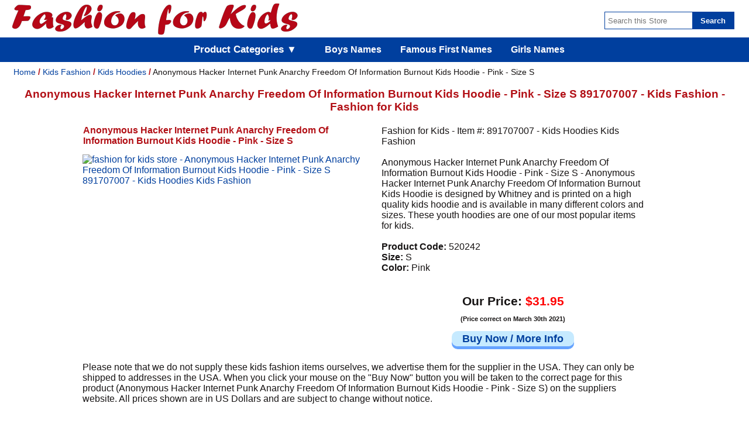

--- FILE ---
content_type: text/html; charset=UTF-8
request_url: https://www.jn22.com/c/kids-fashion/kids-hoodies/anonymous-hacker-internet-punk-anarchy-freedom-of-information-burnout-kids-hoodie-pink-size-s/891707007.php
body_size: 4738
content:
<!DOCTYPE html><html xmlns="http://www.w3.org/1999/xhtml" lang="en-US" xml:lang="en-US"><!-- InstanceBegin template="/Templates/baby-store-d.dwt" codeOutsideHTMLIsLocked="false" --><head><!-- InstanceBeginEditable name="doctitle" --><title>Anonymous Hacker Internet Punk Anarchy Freedom Of Information Burnout Kids Hoodie - Pink - Size S 891707007 - Kids Fashion - Fashion for Kids</title><!-- InstanceEndEditable --><!-- InstanceBeginEditable name="head" --><meta name="Description" content="This is the Anonymous Hacker Internet Punk Anarchy Freedom Of Information Burnout Kids Hoodie - Pink - Size S 891707007 - Anonymous Hacker Internet Punk Anarchy Freedom Of Information Burnout Kids Hoodie is designed by Whitney and is printed on a high quality kids hoodie ... It is from the Kids Hoodies sub-category of the Kids Fashion category of our kids furniture and toys store." /><meta name="Keywords" content="Kids Fashion Kids Hoodies Anonymous Hacker Internet Punk Anarchy Freedom Of Information Burnout Kids Hoodie - Pink - Size S" /><meta name="COPYRIGHT" content="www.jn22.com" /><meta http-equiv="Content-Type" content="text/html; charset=utf-8" /><meta name="robots" content="follow, index, noarchive" /><meta name="rating" content="General" /><meta name="viewport" content="width=device-width, initial-scale=1" /><!-- InstanceEndEditable -->
<style media="screen">
/* <!-- */
body {margin:0 auto;padding:0;border:0;width:100%;background:#fff;min-width:320px;font:90% Geneva, Arial, Helvetica, sans-serif;color:#171414;}.colmask {position:relative;clear:both;float:left;width:100%;overflow:hidden;}.col1 {margin:0 1em;background:#fff;}a:link {color:#003F9E;text-decoration:none;background:#FFF;border:none;}a:active {color:#0000F0;background:#3F0;}a:visited {color:#3097FF;}a:hover {background:#FF0000;color:#fff;}a:focus {color:#EC675E;background:#00CC00;}h1 {text-align:center;font-size:1.2em;color:#B21016;font-weight:bold;padding:1px;margin:0;}h2 {font-size:1em;color:#B21016;padding:1px;font-weight:600;}h3 {font-size:1em;color:#B21016;margin:0 0 5px;font-weight:600;}h4 {font-size:0.8em;color:#B21016;margin:0 0 5px;font-weight:600;}hr {height:0;border-width:1px 0 0 0;border-style:solid;color:#c6eaff;width:100%;margin:auto;}.loc {margin:0.5em;font-size:0.9em;line-height:1.5em;}.locn {color:#B21016;font-weight:bold;}p {margin:.4em 0 0 0;padding:0 0 .5em 0;}.container {text-align:center;width:100%;height:100%;border:none;margin:0em auto;} #header {display:inline-block;width:100%;margin: 0 auto;padding:0;overflow:hidden;}.logo:link,hover,active,visited,focus{display:block;overflow:hidden;background:url("/graphics/fashion-for-kids-s.png") no-repeat;width:210px;height:45px;text-decoration:none;padding:0;margin:0em auto;text-align:center;}.logo a:hover {background:#FFF;}.searchg:link,hover,active,visited,focus{float:right;background:url("/graphics/search.png") no-repeat;width:24px;height:24px;text-decoration:none;margin:10px 10px 0 0;padding:0;}.mbox {float:left;display: inline-block;margin:5px 0 0 8px;padding:0;text-align:left;cursor: pointer;overflow:hidden;}.bar1, .bar2, .bar3 {width:25px;height:4px;background-color: #000; margin: 5px 0;transition:0.4s;}.change .bar1 {background-color:red;-webkit-transform: rotate(-45deg) translate(-8px, 5px);transform: rotate(-45deg) translate(-8px, 5px);}.change .bar2 {opacity: 0;}.change .bar3 {background-color:red;-webkit-transform: rotate(45deg) translate(-8px, -5px);transform: rotate(45deg) translate(-8px, -5px);}.menu {float:left;padding:0;margin:0;background-color:#003F9E;width:100%;color:#FFF;border-width:1px 0;border-style:solid;border-color:#003F9E;}.menu a {color:#FFF;padding:0;font-weight:bold;background-color:#003F9E;}.menu a:visited {color:#D0B6B6;}.menu a:active {color:#0000F0;}.menu a:hover {background-color:#FF0000;}.tnav {overflow:hidden;text-align:center;padding:0;margin:0px 20px;}.tnav a {display:none;padding:7px 16px;}.tnav.resp a {display:block;text-align:left;width:100%;margin:0 auto;}.sshow {display:block;}.sbox {display:none;}.show {display:none;}.box1 {display:inline-block;height:23em;margin:.5em .2em .3em .2em;width:8.8em;background-color:#FFF;border:.1em solid #c6eaff;padding:0.5em;vertical-align:top;}.boxa {height:100%;margin:.5em auto .3em auto;width:96%;padding:0;vertical-align:top;text-align:left;border:none;}.boxb {height:100%;margin:0em auto .3em auto;width:96%;padding:.5em;vertical-align:top;border:none;text-align:left;}.boxc {height:100%;margin:.3em auto;width:98%;padding: 1em 0 1em 0;vertical-align:top;float:left;border:none;}.box5 {height:100%;margin:0em auto .3em auto;padding:0;width:96%;vertical-align:top;border:none;text-align:left;}.box6 {height:100%;margin:0;width:99%;padding:0;vertical-align:top;border:none;text-align:left;}.image2 {background: url() no-repeat;width:99%;height:99%;margin:0;padding:0;border:none;background-size:100%;vertical-align:top;display:block;}a.image2:link,active,visited,focus{float:none;margin:0;opacity:1;filter:alpha(opacity=100);background:#FFF;text-decoration:none;} .image2:hover {opacity:0.6;filter:alpha(opacity=60);background:#FFF;text-decoration:none;}.pbutton{margin:0em auto;text-align:center;font-weight:600;}.price{margin:0em auto;text-align:center;font-size:1.3em;display:inline-block;}.prcolor{color:#FF0000;display:inline-block;}.btn {padding:3px 14px;text-decoration:none;font-weight:bold;border-radius:10px;cursor:pointer;box-shadow:0 5px #65A3FF;}.button:link {background-color:#c6eaff;}.button:visited {background-color:#c6eaff;color:#003F9E;}.button:hover {background-color:#FF0000;color:white;}.button2:link {background-color:#c6eaff;}.button2:visited {background-color:#c6eaff;color:#003F9E;}.button2:hover {background-color:#FF0000;color:white;}.cp{font-size:.7em;}
@media only screen and (min-width:49em){body {font-size:100%;}.logo:link,hover,active,visited,focus{float:left;background:url("/graphics/fashion-for-kids.png") no-repeat;width:490px;height:55px;margin:5px 0 0 20px;}*#searchbox {width:220px;height:28px;padding:0;margin:0;overflow:hidden;border:solid #003F9E;border-width:1px;}#search {padding:0px 0px 5px 5px;height:23px;width:144px;border:none;}#submit {background-color:#003F9E;height:28px;margin:0;padding:0;width:71px;cursor:pointer;color:#23441e;color:#FFF;font-weight:600;border:none;}.sbox {display:inline-block;float:right;padding:20px 25px 0 0;height:30px;margin:0;}.tnav a {display:inline-block;float:none;padding:0px 16px;}.tnav a:hover {background-color:#FF0000;color:#fff;margin:0;padding:10px 16px;}.ddown:hover .dbtn:hover {background-color:#003F9E;color:#fff;margin:0;padding:10px 16px;}.ddown {float:none;display:inline-block;margin:0;padding:0 16px;}.ddown-ct {display:none;position:absolute;min-width:175px;z-index: 1;padding:0;}.ddown-ct a {float:none;color:#FFF;text-decoration:none;display:block;text-align:left;padding:10px 16px;}.ddown .dbtn {font-size:17px;border:none;color:#FFF;padding:10px 16px;background-color:#003F9E;margin:0;font-weight:bold;}.ddown:hover .ddown-ct {display:block;}.sshow {display:none;}.show {display:inline-block;}.box1 {display:inline-block;margin:.3em;height:16em;width:25%;border:.1em solid #c6eaff;}.button {padding:3px 18px;font-size:18px;}.image2 {background: url() no-repeat;width:100%;height:100%;margin:0;padding:0;border:none;background-size:100%;vertical-align:top;display:block;}}
@media only screen and (min-width:49em) and (max-width:61em){.boxa {margin:1em auto .3em auto;width:47%;float:left;}.boxb {display:block;margin:1em auto .3em auto;width:51%;padding:0 0 1em 0;float:right;}.boxc {margin:.3em auto;width:98%;padding: 1em 0 0;float:left;}.box5 {clear:both;margin:0em auto .3em auto;width:96%;}.box6 {width:98%;padding:0;float:left;}}
@media only screen and (min-width:61em) {.boxa {margin:0em auto .3em auto;height:100%;width:48%;float:left;}.boxb {margin:1em auto .3em auto;width:45%;padding:0 0 1em 2em;float:left;}.boxc {margin:.3em;width:96%;padding: 1em 0 0;float:right;}.box1 {width:15em;height:100%;padding:0.6em 1em 1em 1em;}.box5 {margin:.5em auto;width:97%;float:left;}.box6 {width:80%;margin:0em auto .3em auto;padding:0;float:none;}}
a.pic:link,active,visited,focus{float:none;margin:0;opacity:1;filter:alpha(opacity=100);background:#FFF;text-decoration:none;border:none;} .pic:hover {opacity:0.6;filter:alpha(opacity=60);background:#FFF;text-decoration:none;border:none;}#footer {clear:both;width:100%;font-size:.8em;text-align:center;color:#FFF;margin: 0;}#footer a {display:inline-block;padding:10px 16px;font-size:17px;}#submit:hover {background-color:#EC675E;border-color:#c6eaff;color:#FFFFFF}#submit:active {background:#95d788;outline:none;}#submit:-moz-focus-inner {border:0;}
/* --> */
</style>
</head>
<body><div id="header"><div class="sshow"><a href="javascript:void(0);" onclick="if (!window.__cfRLUnblockHandlers) return false; myFunction()" data-cf-modified-988f1d708e51318d0e546ae3-=""><div class="mbox" onclick="if (!window.__cfRLUnblockHandlers) return false; maFunction(this)" data-cf-modified-988f1d708e51318d0e546ae3-=""><div class="bar1"></div><div class="bar2"></div><div class="bar3"></div></div></a><a class="searchg" href="/search.php"></a></div>  <a class="logo" href="https://www.jn22.com" title="fashion for kids"></a><div class="sbox"><form id="searchbox" method="get" action="/search.php"><input id="search" name="search" type="text" placeholder="Search this Store" /><input id="submit" type="submit" value="Search" /></form></div>  </div><div class="menu"><div class="tnav" id="topnav"><div class="ddown"><div class="show"><button class="dbtn">Product Categories &#x25BC;</button></div><div class="ddown-ct"><a href="/c/baby-infant-items/1.php">Baby/Infant Items</a><a href="/c/kids-fashion/1.php">Kids Fashion</a><a href="/c/t-shirts/1.php">T-Shirts</a></div></div><div class="show"><a href="/names-for-baby-boys.php">Boys Names</a><a href="/famous-first-names/famous-first-names.php">Famous First Names</a><a href="/names-for-baby-girls.php">Girls Names</a></div></div></div><div style="clear: both;"></div><div class="colmask"><div class="col1"><!-- InstanceBeginEditable name="main" --><p class="loc"><a href="https://www.jn22.com" >Home</a> <span class='locn'>/</span> <a href="/c/kids-fashion/1.php">Kids Fashion</a> <span class='locn'>/</span> <a href="/c/kids-fashion/kids-hoodies/1.php">Kids Hoodies</a> <span class='locn'>/</span> Anonymous Hacker Internet Punk Anarchy Freedom Of Information Burnout Kids Hoodie - Pink - Size S</p><h1>Anonymous Hacker Internet Punk Anarchy Freedom Of Information Burnout Kids Hoodie - Pink - Size S 891707007 - Kids Fashion - Fashion for Kids</h1><div class="container"><div class="box6"><div class="boxa"><h2>Anonymous Hacker Internet Punk Anarchy Freedom Of Information Burnout Kids Hoodie - Pink - Size S</h2><a rel="nofollow" href="https://www.shareasale.com/m-pr.cfm?merchantID=85430&userID=118841&productID=891707007" class="image2"><img src="https://media.kidozi.com/unsafe/600x600/img.kidozi.com/wht/4328738/13950,35,0,0,41,136,136.12474203164,17,21.937628984178,1485937095-anonymous-hacker-internet-Punk-anarchy-freedom-of-information-burnout/merchantimagenew/anonymous-hacker-internet-punk-anarchy-freedom-of-information-burnout-kids-hoodie-pink.jpg" alt="fashion for kids store - Anonymous Hacker Internet Punk Anarchy Freedom Of Information Burnout Kids Hoodie - Pink - Size S 891707007 - Kids Hoodies Kids Fashion" title="fashion for kids store -  Anonymous Hacker Internet Punk Anarchy Freedom Of Information Burnout Kids Hoodie - Pink - Size S 891707007 - Kids Hoodies Kids Fashion" class="image2" /></a></div><div class="boxb">Fashion for Kids - Item #: 891707007 - Kids Hoodies Kids Fashion<br /><br />Anonymous Hacker Internet Punk Anarchy Freedom Of Information Burnout Kids Hoodie - Pink - Size S - Anonymous Hacker Internet Punk Anarchy Freedom Of Information Burnout Kids Hoodie is designed by Whitney and is printed on a high quality kids hoodie and is available in many different colors and sizes. These youth hoodies are one of our most popular items for kids.<br /><br /><b>Product Code:</b> 520242<br><b>Size:</b> S<br><b>Color:</b> Pink<div class="pbutton"><br /><br /><div class="price">Our Price: <div class="prcolor">$31.95</div></div><br><div class="cp"><br>(Price correct on March 30th 2021)</div><br /><a rel="nofollow" href="https://www.shareasale.com/m-pr.cfm?merchantID=85430&userID=118841&productID=891707007" class="btn button">Buy Now / More Info</a></div></div><div class="box5">Please note that we do not supply these kids fashion items ourselves, we advertise them for the supplier in the USA. They can only be shipped to addresses in the USA. When you click your mouse on the &quot;Buy Now&quot; button you will be taken to the correct page for this product (Anonymous Hacker Internet Punk Anarchy Freedom Of Information Burnout Kids Hoodie - Pink - Size S) on the suppliers website. All prices shown are in US Dollars and are subject to change without notice.</div></div><div class="boxc"><h3>Some similar products</h3><div class="box1"><h4>Breast Cancer Ribbon Kids Hoodie - Pink - Size S</h4><a href="/c/kids-fashion/kids-hoodies/breast-cancer-ribbon-kids-hoodie-pink-size-s/891707214.php" class="pic"><img src="https://media.customon.com/unsafe/300x300/media.kidozi.com/unsafe/600x600/img.kidozi.com/wht/8579213/26399,35,0,0,41,82.584,144,43.708,18,702d89a164ad96ca432ff58df4b7b745/merchantimagenew/breast-cancer-ribbon-kids-hoodie-pink.jpg" alt="Breast Cancer Ribbon Kids Hoodie - Pink - Size S - Kids Hoodies Kids Fashion" width="110" height="110" title="Breast Cancer Ribbon Kids Hoodie - Pink - Size S - Kids Hoodies Kids Fashion" class="pic" /></a><div class="sdesc">Breast Cancer Ribbon Kids Hoodie is designed by Mcmamac and is printed on a high quality kids hoodie and is available in many different colors and siz...</div><br /><br /><div class="prcolor">$31.95</div><br /><br /><a href="/c/kids-fashion/kids-hoodies/breast-cancer-ribbon-kids-hoodie-pink-size-s/891707214.php" class="btn button2">More Info</a><br /></div><div class="box1"><h4>Never Give Up Kids Hoodie - White - Size S</h4><a href="/c/kids-fashion/kids-hoodies/never-give-up-kids-hoodie-white-size-s/891707550.php" class="pic"><img src="https://media.customon.com/unsafe/300x300/media.kidozi.com/unsafe/600x600/img.kidozi.com/wht/19071022/63507,35,0,0,62,136,136.10770855333,17,21.946145723337,204306155c7bc75bbe5df19bcad5a6db/merchantimagenew/never-give-up-kids-hoodie-white.jpg" alt="Never Give Up Kids Hoodie - White - Size S - Kids Hoodies Kids Fashion" width="110" height="110" title="Never Give Up Kids Hoodie - White - Size S - Kids Hoodies Kids Fashion" class="pic" /></a><div class="sdesc">Never Give Up Kids Hoodie is designed by adeliaadel and is printed on a high quality kids hoodie and is available in many different colors and sizes. ...</div><br /><br /><div class="prcolor">$31.95</div><br /><br /><a href="/c/kids-fashion/kids-hoodies/never-give-up-kids-hoodie-white-size-s/891707550.php" class="btn button2">More Info</a><br /></div><div class="box1"><h4>Dobre Brothers Kids Hoodie - Pink - Size S</h4><a href="/c/kids-fashion/kids-hoodies/dobre-brothers-kids-hoodie-pink-size-s/891706201.php" class="pic"><img src="https://media.customon.com/unsafe/300x300/media.kidozi.com/unsafe/600x600/img.kidozi.com/wht/25980428/89774,35,0,0,41,136,105.68756218905,17,37.156218905473,e2e405e3d6f71b6e385ea28152736518/merchantimagenew/dobre-17-kids-hoodie-pink.jpg" alt="Dobre Brothers Kids Hoodie - Pink - Size S - Kids Hoodies Kids Fashion" width="110" height="110" title="Dobre Brothers Kids Hoodie - Pink - Size S - Kids Hoodies Kids Fashion" class="pic" /></a><div class="sdesc">Dobre Brothers Kids Hoodie is designed by lunawsl and is printed on a high quality kids hoodie and is available in many different colors and sizes. Th...</div><br /><br /><div class="prcolor">$31.95</div><br /><br /><a href="/c/kids-fashion/kids-hoodies/dobre-brothers-kids-hoodie-pink-size-s/891706201.php" class="btn button2">More Info</a><br /></div><div class="box1"><h4>Breaking News - I Don't Care Kids Hoodie - White - Size S</h4><a href="/c/kids-fashion/kids-hoodies/breaking-news-i-dont-care-kids-hoodie-white-size-s/891707519.php" class="pic"><img src="https://media.customon.com/unsafe/300x300/media.kidozi.com/unsafe/600x600/img.kidozi.com/wht/12603374/40705,35,0,0,62,136,90.293191180034,17,44.853404409983,b7e8917544244df136e75deb9540f0d5/merchantimagenew/breaking-news---i-don-t-care-kids-hoodie-white.jpg" alt="Breaking News - I Don't Care Kids Hoodie - White - Size S - Kids Hoodies Kids Fashion" width="110" height="110" title="Breaking News - I Don't Care Kids Hoodie - White - Size S - Kids Hoodies Kids Fashion" class="pic" /></a><div class="sdesc">Breaking News - I Don't Care Kids Hoodie is designed by emillie and is printed on a high quality kids hoodie and is available in many different colors...</div><br /><br /><div class="prcolor">$31.95</div><br /><br /><a href="/c/kids-fashion/kids-hoodies/breaking-news-i-dont-care-kids-hoodie-white-size-s/891707519.php" class="btn button2">More Info</a><br /></div></div></div><br /><br /><!-- InstanceEndEditable --></div></div><div id="footer"><div class="menu"><a href="/email.php">Contact Us</a><a href="/disclaimer.php">Disclaimer</a><a href="/privacy-policy.php">Privacy Policy</a><a href="/sitemap.php">Sitemap</a><br>&copy; 2004 - 2021 Janim.net All Rights Reserved</div></div><script type="988f1d708e51318d0e546ae3-text/javascript">function maFunction(x) {x.classList.toggle("change");}function myFunction() {var x = document.getElementById("topnav");if (x.className === "tnav") {x.className += " resp";} else {x.className = "tnav";}}</script><script src="/cdn-cgi/scripts/7d0fa10a/cloudflare-static/rocket-loader.min.js" data-cf-settings="988f1d708e51318d0e546ae3-|49" defer></script><script defer src="https://static.cloudflareinsights.com/beacon.min.js/vcd15cbe7772f49c399c6a5babf22c1241717689176015" integrity="sha512-ZpsOmlRQV6y907TI0dKBHq9Md29nnaEIPlkf84rnaERnq6zvWvPUqr2ft8M1aS28oN72PdrCzSjY4U6VaAw1EQ==" data-cf-beacon='{"version":"2024.11.0","token":"c9940eae715c4bbb90fbc717d04435aa","r":1,"server_timing":{"name":{"cfCacheStatus":true,"cfEdge":true,"cfExtPri":true,"cfL4":true,"cfOrigin":true,"cfSpeedBrain":true},"location_startswith":null}}' crossorigin="anonymous"></script>
</body><!-- InstanceEnd --></html>